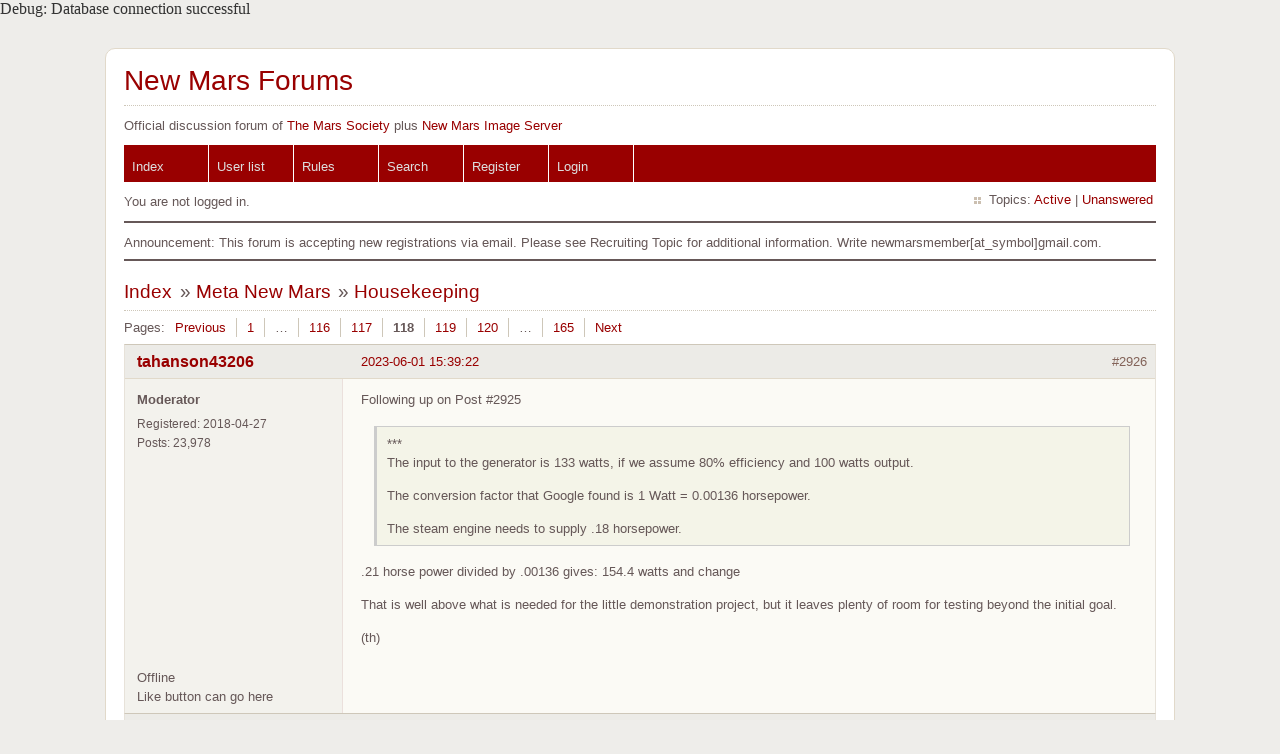

--- FILE ---
content_type: text/html; charset=utf-8
request_url: https://newmars.com/forums/viewtopic.php?pid=210494
body_size: 14237
content:
Debug: Database connection successful<!DOCTYPE html PUBLIC "-//W3C//DTD XHTML 1.0 Strict//EN" "http://www.w3.org/TR/xhtml1/DTD/xhtml1-strict.dtd">
<html xmlns="http://www.w3.org/1999/xhtml" xml:lang="en" lang="en" dir="ltr">
<head>
<meta http-equiv="Content-Type" content="text/html; charset=utf-8" />
<title>Housekeeping (Page 118) / Meta New Mars / New Mars Forums</title>
<link rel="stylesheet" type="text/css" href="style/Fire.css" />
<link rel="canonical" href="viewtopic.php?id=9336&amp;p=118" title="Page 118" />
<link rel="prev" href="viewtopic.php?id=9336&amp;p=117" title="Page 117" />
<link rel="next" href="viewtopic.php?id=9336&amp;p=119" title="Page 119" />
<link rel="alternate" type="application/atom+xml" href="extern.php?action=feed&amp;tid=9336&amp;type=atom" title="Atom topic feed" />
</head>

<body>

<div id="punviewtopic" class="pun">
<div class="top-box"></div>
<div class="punwrap">

<div id="brdheader" class="block">
	<div class="box">
		<div id="brdtitle" class="inbox">
			<h1><a href="index.php">New Mars Forums</a></h1>
			<div id="brddesc">Official discussion forum of <a href="http://www.marssociety.org">The Mars Society</a> plus <a href="http://newmars.com/phpBB3/">New Mars Image Server</a></div>
		</div>
		<div id="brdmenu" class="inbox">
			<ul>
				<li id="navindex" class="isactive"><a href="index.php">Index</a></li>
				<li id="navuserlist"><a href="userlist.php">User list</a></li>
				<li id="navrules"><a href="misc.php?action=rules">Rules</a></li>
				<li id="navsearch"><a href="search.php">Search</a></li>
				<li id="navregister"><a href="register.php">Register</a></li>
				<li id="navlogin"><a href="login.php">Login</a></li>
			</ul>
		</div>
		<div id="brdwelcome" class="inbox">
			<p class="conl">You are not logged in.</p>
			<ul class="conr">
				<li><span>Topics: <a href="search.php?action=show_recent" title="Find topics with recent posts.">Active</a> | <a href="search.php?action=show_unanswered" title="Find topics with no replies.">Unanswered</a></span></li>
			</ul>
			<div class="clearer"></div>
		</div>
	</div>
</div>

<div id="announce" class="block">
	<div class="hd"><h2><span>Announcement</span></h2></div>
	<div class="box">
		<div id="announce-block" class="inbox">
			<div class="usercontent">Announcement: This forum is accepting new registrations via email. Please see Recruiting Topic for additional information.  Write newmarsmember[at_symbol]gmail.com.</div>
		</div>
	</div>
</div>

<div id="brdmain">
<div class="linkst">
	<div class="inbox crumbsplus">
		<ol class="crumbs"><li><a href="index.php">Index</a></li><li><span>»&#160;</span><a href="viewforum.php?id=1">Meta New Mars</a></li><li><span>»&#160;</span><strong><a href="viewtopic.php?id=9336">Housekeeping</a></strong></li></ol>		<div class="pagepost">
			<p class="pagelink conl"><span class="pages-label">Pages: </span><a rel="prev" class="item1" href="viewtopic.php?id=9336&amp;p=117">Previous</a> <a href="viewtopic.php?id=9336">1</a> <span class="spacer">…</span> <a href="viewtopic.php?id=9336&amp;p=116">116</a> <a href="viewtopic.php?id=9336&amp;p=117">117</a> <strong>118</strong> <a href="viewtopic.php?id=9336&amp;p=119">119</a> <a href="viewtopic.php?id=9336&amp;p=120">120</a> <span class="spacer">…</span> <a href="viewtopic.php?id=9336&amp;p=165">165</a> <a rel="next" href="viewtopic.php?id=9336&amp;p=119">Next</a></p>
		</div>
		<div class="clearer"></div>
	</div>
</div>

<div id="p210419" class="blockpost rowodd blockpost1">
	<h2><span><span class="conr">#2926</span> <a href="viewtopic.php?pid=210419#p210419">2023-06-01 15:39:22</a></span></h2>
	<div class="box">
		<div class="inbox">
			<div class="postbody">
				<div class="postleft">
					<dl>
						<dt><strong><a href="profile.php?id=430138">tahanson43206</a></strong></dt>
						<dd class="usertitle"><strong>Moderator</strong></dd>
						<dd><span>Registered: 2018-04-27</span></dd>
						<dd><span>Posts: 23,978</span></dd>
					</dl>
				</div>
				<div class="postright">
					<h3>Re: Housekeeping</h3>
					<div class="postmsg">
						<p>Following up on Post #2925</p><div class="quotebox"><blockquote><div><p>***<br />The input to the generator is 133 watts, if we assume 80% efficiency and 100 watts output.</p><p>The conversion factor that Google found is 1 Watt = 0.00136 horsepower.</p><p>The steam engine needs to supply .18 horsepower.</p></div></blockquote></div><p>.21 horse power divided by .00136 gives: 154.4 watts and change</p><p>That is well above what is needed for the little demonstration project, but it leaves plenty of room for testing beyond the initial goal.</p><p>(th)</p>
					</div>
				</div>
			</div>
		</div>
		<div class="inbox">
			<div class="postfoot clearb">
				<div class="postfootleft"><p><span>Offline</span></p> <p> Like button can go here </p> </div>
			</div>
		</div>
	</div>
</div>

<div id="p210420" class="blockpost roweven">
	<h2><span><span class="conr">#2927</span> <a href="viewtopic.php?pid=210420#p210420">2023-06-01 15:43:34</a></span></h2>
	<div class="box">
		<div class="inbox">
			<div class="postbody">
				<div class="postleft">
					<dl>
						<dt><strong><a href="profile.php?id=430138">tahanson43206</a></strong></dt>
						<dd class="usertitle"><strong>Moderator</strong></dd>
						<dd><span>Registered: 2018-04-27</span></dd>
						<dd><span>Posts: 23,978</span></dd>
					</dl>
				</div>
				<div class="postright">
					<h3>Re: Housekeeping</h3>
					<div class="postmsg">
						<p>For SpaceNut re selection of air motor....</p><div class="quotebox"><blockquote><div><p>Fill in at least two of the three fields (torque, speed, power) to find the missing value<br />Torque (Nm)</p><p>Speed (r/min)</p><p>Power (Kw)</p></div></blockquote></div><p>The web site asks for two of three values .... can you supply those?</p><p>The speed would presumably be the speed needed by the generator.</p><p>I am trying to discover the price for one of these</p><p>(th)</p>
					</div>
				</div>
			</div>
		</div>
		<div class="inbox">
			<div class="postfoot clearb">
				<div class="postfootleft"><p><span>Offline</span></p> <p> Like button can go here </p> </div>
			</div>
		</div>
	</div>
</div>

<div id="p210422" class="blockpost rowodd">
	<h2><span><span class="conr">#2928</span> <a href="viewtopic.php?pid=210422#p210422">2023-06-01 18:53:42</a></span></h2>
	<div class="box">
		<div class="inbox">
			<div class="postbody">
				<div class="postleft">
					<dl>
						<dt><strong><a href="profile.php?id=430138">tahanson43206</a></strong></dt>
						<dd class="usertitle"><strong>Moderator</strong></dd>
						<dd><span>Registered: 2018-04-27</span></dd>
						<dd><span>Posts: 23,978</span></dd>
					</dl>
				</div>
				<div class="postright">
					<h3>Re: Housekeeping</h3>
					<div class="postmsg">
						<p>For SpaceNut ... here&#039;s an &quot;air motor&quot; from Amazon...</p><p>It is a pneumatic drill head that consumes 7 cfm.&#160; It costs so little I&#039;m a bit taken aback.</p><p><a href="https://www.amazon.com/Rockwood-Inline-Drill-Non-Reversible-Pneumatic/dp/B07PWGTBVG/ref=sr_1_14?content-id=amzn1.sym.1b55e175-aab2-4228-be7e-b2330901df8b%3Aamzn1.sym.1b55e175-aab2-4228-be7e-b2330901df8b&amp;keywords=pneumatic+motor&amp;pd_rd_r=3135fa06-c762-480b-8ef1-9991bdd83f9e&amp;pd_rd_w=pPM3g&amp;pd_rd_wg=5S0cU&amp;pf_rd_p=1b55e175-aab2-4228-be7e-b2330901df8b&amp;pf_rd_r=AJZZ4X0XTV00YF97PW3P&amp;qid=1685666790&amp;sr=8-14" rel="nofollow">https://www.amazon.com/Rockwood-Inline- … 90&amp;sr=8-14</a></p><div class="quotebox"><blockquote><div><p>Brand&#160; &#160; Rockwood<br />Power Source&#160; &#160; Wind Powered<br />Voltage&#160; &#160; 110 Volts<br />Color&#160; &#160; Silver<br />Special Feature&#160; &#160; Variable Speed<br />About this item<br />The Rockwood 3/8 in. Inline Drill Is A Heavy-Duty Industrial Level Tool With Hardened Planetary Reduction Gears Ruggedly Designed For Many Years Of Reliable Service.<br />Slim And Compact Inline Design With Variable Speed Control<br />High-Torque 5-Vane Ball Bearing Air Motor<br />2,500 Rpm Free Speed ; Air Consumption: 7 Cfm [198 L/Min] ; Inlet Thread Size: 1/4 in. Fnpt ; Length: 8 in. ; Width: 1.5 in. ; Weight: 2 Lbs<br />Weight: 2 Lbs.<br />› See more product details</p></div></blockquote></div><p>The reference to 110 volts is out of place, for a pneumatic tool.</p><p>(th)</p>
					</div>
				</div>
			</div>
		</div>
		<div class="inbox">
			<div class="postfoot clearb">
				<div class="postfootleft"><p><span>Offline</span></p> <p> Like button can go here </p> </div>
			</div>
		</div>
	</div>
</div>

<div id="p210423" class="blockpost roweven">
	<h2><span><span class="conr">#2929</span> <a href="viewtopic.php?pid=210423#p210423">2023-06-01 18:57:11</a></span></h2>
	<div class="box">
		<div class="inbox">
			<div class="postbody">
				<div class="postleft">
					<dl>
						<dt><strong><a href="profile.php?id=430138">tahanson43206</a></strong></dt>
						<dd class="usertitle"><strong>Moderator</strong></dd>
						<dd><span>Registered: 2018-04-27</span></dd>
						<dd><span>Posts: 23,978</span></dd>
					</dl>
				</div>
				<div class="postright">
					<h3>Re: Housekeeping</h3>
					<div class="postmsg">
						<p>I wondered about efficiency of pneumatic devices, and Google found this:</p><div class="quotebox"><blockquote><div><p>Pneumatic motors are also used stationary in a wide range of industrial applications. Though overall energy efficiency of pneumatics tools is low and they require access to a compressed-air source, there are several advantages over electric tools.</p></div></blockquote></div><p>(th)</p>
					</div>
				</div>
			</div>
		</div>
		<div class="inbox">
			<div class="postfoot clearb">
				<div class="postfootleft"><p><span>Offline</span></p> <p> Like button can go here </p> </div>
			</div>
		</div>
	</div>
</div>

<div id="p210439" class="blockpost rowodd">
	<h2><span><span class="conr">#2930</span> <a href="viewtopic.php?pid=210439#p210439">2023-06-03 05:53:01</a></span></h2>
	<div class="box">
		<div class="inbox">
			<div class="postbody">
				<div class="postleft">
					<dl>
						<dt><strong><a href="profile.php?id=430138">tahanson43206</a></strong></dt>
						<dd class="usertitle"><strong>Moderator</strong></dd>
						<dd><span>Registered: 2018-04-27</span></dd>
						<dd><span>Posts: 23,978</span></dd>
					</dl>
				</div>
				<div class="postright">
					<h3>Re: Housekeeping</h3>
					<div class="postmsg">
						<p>This is for SpaceNut ...</p><p>The weekend is here, and I hope it finds you in good spirits and with a bit of extra energy to invest in the forum.</p><p>I&#039;d like to see if we can put Steve Stewart&#039;s interesting new topic back into motion. Your first attempt to help appears to have been a bit much for Steve, and we ended up with a bunch of potholes in the fabric of the archive.&#160; Please consider asking Steve how you could help.&#160; </p><p>It would be ** great ** if you could help me spec out an air motor for the Thermal Energy Battery experiment I&#039;d like to run in parallel with the much more ambitious project of kbd512.&#160; As things stand, we know the horsepower to be delivered to a generator, but the vendor seems to want torque, and I have no idea how to determine what torque is needed to drive the generator.</p><p>(th)</p>
					</div>
				</div>
			</div>
		</div>
		<div class="inbox">
			<div class="postfoot clearb">
				<div class="postfootleft"><p><span>Offline</span></p> <p> Like button can go here </p> </div>
			</div>
		</div>
	</div>
</div>

<div id="p210446" class="blockpost roweven">
	<h2><span><span class="conr">#2931</span> <a href="viewtopic.php?pid=210446#p210446">2023-06-03 09:19:10</a></span></h2>
	<div class="box">
		<div class="inbox">
			<div class="postbody">
				<div class="postleft">
					<dl>
						<dt><strong><a href="profile.php?id=430138">tahanson43206</a></strong></dt>
						<dd class="usertitle"><strong>Moderator</strong></dd>
						<dd><span>Registered: 2018-04-27</span></dd>
						<dd><span>Posts: 23,978</span></dd>
					</dl>
				</div>
				<div class="postright">
					<h3>Re: Housekeeping</h3>
					<div class="postmsg">
						<p>This is for Void regarding system issues ...</p><p>Best wishes for success in resolving whatever unusual circumstances you are seeing in the operation of your system.</p><p>Since you are an experienced computer user the best we (forum members) can do is to follow along as you work to find and correct whatever the problem might be.</p><p>(th)</p>
					</div>
				</div>
			</div>
		</div>
		<div class="inbox">
			<div class="postfoot clearb">
				<div class="postfootleft"><p><span>Offline</span></p> <p> Like button can go here </p> </div>
			</div>
		</div>
	</div>
</div>

<div id="p210453" class="blockpost rowodd">
	<h2><span><span class="conr">#2932</span> <a href="viewtopic.php?pid=210453#p210453">2023-06-03 15:04:59</a></span></h2>
	<div class="box">
		<div class="inbox">
			<div class="postbody">
				<div class="postleft">
					<dl>
						<dt><strong><a href="profile.php?id=916">SpaceNut</a></strong></dt>
						<dd class="usertitle"><strong>Administrator</strong></dd>
						<dd><span>From: New Hampshire</span></dd>
						<dd><span>Registered: 2004-07-22</span></dd>
						<dd><span>Posts: 30,284</span></dd>
					</dl>
				</div>
				<div class="postright">
					<h3>Re: Housekeeping</h3>
					<div class="postmsg">
						<p>Steve Stewart&#039;s topic is <a href="http://newmars.com/forums/viewtopic.php?id=10501" rel="nofollow">here</a></p><p>The first item fails as there is no starter tank of water, natural gas source or power for the system to work as it gets clogged on fuel cycle use of natural gas due to carbon content for the fuel cell. Since the reformer needs steam to remove the carbon and that requires power also to make happen.</p><p>3 strike you are done with what is being portraid as perpetual energy storage system that has no losses, no storage, toxic plant atmospher ect....<br />What is there is in need of modifying as we do know the rate of natural gas required at 8 cu ft o</p><div class="quotebox"><blockquote><div><p>Converting between cubic feet of gas and liquid gallons, keeping temperature constant helps decode typical gas meter readings given in cubic feet. 1 gallon of LP gas C 3 H 8 = 4.20 lbs (at 60 degF) and contains 8.66 cu. ft. per pound 4.20 pounds x 8.66 cu. ft./pound = 36 cubic feet of gas (at 60°F) per gallon of LPG</p></div></blockquote></div><p>The typical 25lb tank holds 20 lbs of fuel for use.</p>
					</div>
				</div>
			</div>
		</div>
		<div class="inbox">
			<div class="postfoot clearb">
				<div class="postfootleft"><p><span>Offline</span></p> <p> Like button can go here </p> </div>
			</div>
		</div>
	</div>
</div>

<div id="p210455" class="blockpost roweven">
	<h2><span><span class="conr">#2933</span> <a href="viewtopic.php?pid=210455#p210455">2023-06-03 19:31:23</a></span></h2>
	<div class="box">
		<div class="inbox">
			<div class="postbody">
				<div class="postleft">
					<dl>
						<dt><strong><a href="profile.php?id=430138">tahanson43206</a></strong></dt>
						<dd class="usertitle"><strong>Moderator</strong></dd>
						<dd><span>Registered: 2018-04-27</span></dd>
						<dd><span>Posts: 23,978</span></dd>
					</dl>
				</div>
				<div class="postright">
					<h3>Re: Housekeeping</h3>
					<div class="postmsg">
						<p>For SpaceNut ... thank you for taking me up on the offer to discuss Steve&#039;s topic here.&#160; It will take anyone some time to digest the topic.&#160; It is definitely not something to be scanned and then opined about.</p><p>Steve suggests taking the topic sentence by sentence.&#160; I&#039;m game for that.</p><p>If there is some detail Steve is missing, that would be the way to find it.</p><p>(th)</p>
					</div>
				</div>
			</div>
		</div>
		<div class="inbox">
			<div class="postfoot clearb">
				<div class="postfootleft"><p><span>Offline</span></p> <p> Like button can go here </p> </div>
			</div>
		</div>
	</div>
</div>

<div id="p210456" class="blockpost rowodd">
	<h2><span><span class="conr">#2934</span> <a href="viewtopic.php?pid=210456#p210456">2023-06-03 19:58:46</a></span></h2>
	<div class="box">
		<div class="inbox">
			<div class="postbody">
				<div class="postleft">
					<dl>
						<dt><strong><a href="profile.php?id=916">SpaceNut</a></strong></dt>
						<dd class="usertitle"><strong>Administrator</strong></dd>
						<dd><span>From: New Hampshire</span></dd>
						<dd><span>Registered: 2004-07-22</span></dd>
						<dd><span>Posts: 30,284</span></dd>
					</dl>
				</div>
				<div class="postright">
					<h3>Re: Housekeeping</h3>
					<div class="postmsg">
						<p>post 2 of topic kilowatt reactor from the demonstrator to get 10Kw outs and 30K are radiated by the system to space. So, to get 30Kw electrical output the reactor will be sending 90kw of waste heat to space that at this point cannot be retrieved.</p><p>Adding in other sources such as solar that have no storage battery and no grid tie&#039;ng system does not add to peak capability as you must also sync the ac signals to the grid tie system for the dc source that stored the energy to be able to give peak draw capability. <br />Stating saving an amount without any limitations that the storage device will have, is more hand waving.</p><p>Storing AC is done by converting it and even that possibility is not stated in any form or type of store that is possible.</p><p>You cannot store watts of energy directly as they are a measurement of energy voltage and currents.</p>
					</div>
				</div>
			</div>
		</div>
		<div class="inbox">
			<div class="postfoot clearb">
				<div class="postfootleft"><p><span>Offline</span></p> <p> Like button can go here </p> </div>
			</div>
		</div>
	</div>
</div>

<div id="p210458" class="blockpost roweven">
	<h2><span><span class="conr">#2935</span> <a href="viewtopic.php?pid=210458#p210458">2023-06-03 20:28:36</a></span></h2>
	<div class="box">
		<div class="inbox">
			<div class="postbody">
				<div class="postleft">
					<dl>
						<dt><strong><a href="profile.php?id=430138">tahanson43206</a></strong></dt>
						<dd class="usertitle"><strong>Moderator</strong></dd>
						<dd><span>Registered: 2018-04-27</span></dd>
						<dd><span>Posts: 23,978</span></dd>
					</dl>
				</div>
				<div class="postright">
					<h3>Re: Housekeeping</h3>
					<div class="postmsg">
						<p>For SpaceNut re #2934</p><p>Thanks for continuing to think about Steve&#039;s topic!</p><p>***<br />Reminder !!! While we still have a bit of weekend ahead ... I&#039;d appreciate your help selecting an air motor to deliver rotation to the generator.&#160; I&#039;ve tried to show what the vendor is offering ... a .21 horsepower motor looks good. However, they want to know torque.&#160; Can you deduce what the torque would be for the generator we&#039;ve been discussing?&#160; It will deliver 9 Amps at 12 VDC into incandescent lights as a load.</p><p>What torque will deliver that performance from the generator?</p><p>They might have been asking for rpm as an alternative.</p><p>You can find the web site by looking back a post or two in Housekeeping.</p><p>(th)</p>
					</div>
				</div>
			</div>
		</div>
		<div class="inbox">
			<div class="postfoot clearb">
				<div class="postfootleft"><p><span>Offline</span></p> <p> Like button can go here </p> </div>
			</div>
		</div>
	</div>
</div>

<div id="p210468" class="blockpost rowodd">
	<h2><span><span class="conr">#2936</span> <a href="viewtopic.php?pid=210468#p210468">2023-06-04 10:30:21</a></span></h2>
	<div class="box">
		<div class="inbox">
			<div class="postbody">
				<div class="postleft">
					<dl>
						<dt><strong><a href="profile.php?id=916">SpaceNut</a></strong></dt>
						<dd class="usertitle"><strong>Administrator</strong></dd>
						<dd><span>From: New Hampshire</span></dd>
						<dd><span>Registered: 2004-07-22</span></dd>
						<dd><span>Posts: 30,284</span></dd>
					</dl>
				</div>
				<div class="postright">
					<h3>Re: Housekeeping</h3>
					<div class="postmsg">
						<p>Shortly after this time Yesterday 20:58:46 I was not able to edit or make new posts here in this or any topic on NewMars as I was getting the apachee error.</p><p>I took a look at the generator but what they are showing is from <a href="https://www.rareelectrical.com/" rel="nofollow">https://www.rareelectrical.com/</a> does not appear to be a dc generator but rather a motor. </p><p><a href="https://www.rareelectrical.com/i-26941144-new-25-amp-12v-generator-compatible-with-club-car-golf-carts-ds-series-1984-2006-by-part-numbers.html" rel="nofollow">found the one which was on Amazon</a></p><p>it is lacking the power curve information from the websites spec pages.</p><p>Yes, some motors can be used in reverse, but they are not at the same voltage output as a generator and take more input rpm to make it function.</p><p>Torque is going to increase from its initial amount of drag on the shaft as the load increases on the generator and since these are usually run with a gas-powered motor pulley belt to most it will not matter how much that is.</p><p><a href="https://electronics.stackexchange.com/questions/109378/generator-speed-and-power-output-frequency" rel="nofollow">https://electronics.stackexchange.com/q … -frequency</a></p><p><a href="https://www.bigrentz.com/blog/generator-amperage-chart" rel="nofollow">https://www.bigrentz.com/blog/generator-amperage-chart</a></p>
					</div>
				</div>
			</div>
		</div>
		<div class="inbox">
			<div class="postfoot clearb">
				<div class="postfootleft"><p><span>Offline</span></p> <p> Like button can go here </p> </div>
			</div>
		</div>
	</div>
</div>

<div id="p210470" class="blockpost roweven">
	<h2><span><span class="conr">#2937</span> <a href="viewtopic.php?pid=210470#p210470">2023-06-04 10:53:02</a></span></h2>
	<div class="box">
		<div class="inbox">
			<div class="postbody">
				<div class="postleft">
					<dl>
						<dt><strong><a href="profile.php?id=430138">tahanson43206</a></strong></dt>
						<dd class="usertitle"><strong>Moderator</strong></dd>
						<dd><span>Registered: 2018-04-27</span></dd>
						<dd><span>Posts: 23,978</span></dd>
					</dl>
				</div>
				<div class="postright">
					<h3>Re: Housekeeping</h3>
					<div class="postmsg">
						<p>For SpaceNut re #2936</p><p>The Apache error is going to plague us until we find out how to fix it.&#160; I found a number of citations about the problem and posted the list in a topic a while back. I was hoping someone would study the list and solve the problem, but it appears the problem remains.</p><p>Regarding the web site your found ... that ** is ** definitely interesting.</p><p>It appears the site has no generators at all, as makes sense, since the generators I found is for golf carts, and the site you found is for automobiles, which haven&#039;t used generators since the 1960&#039;s (or so I&#039;m told).</p><p>Unfortunately the post where I showed you a golf cart site is past the 25 post page marker, so I&#039;d have to to back to a previous page to find it.</p><p>OH ho!&#160; I put this into Google: starter generator for golf cart</p><p>The result came back with many citations of &quot;starter generator&quot; devices for golf carts ... these (apparently) are used to start an Internal Combustion engine. and then generate 12 VDC. What I found amusing is that company you found was listed multiple times.</p><p>Pricing all seems to be in the $120-$130 range</p><p>I hope you can find a few minutes to go back to the post where I showed a web site that offers air motors.</p><p>They want to know two of three pieces of data in order to provide a price on an air motor.</p><p>Amazon found an air motor in the form of a pneumatic drill for $32 or so.&#160; The concern I have is the low efficiency of this device.</p><p>A ** real ** air motor should be more efficient, if machining tolerances are high.</p><p>I like the idea of an air motor compared to a steam engine, because the difficulty of working with hot steam is avoided.</p><p>The output of a Thermal Energy Storage batter that uses liquid air as the cold store, and hot material as the hot store, would deliver room temperature air as the output.&#160; That air would be fed into and air motor, which would drive a generator, which would light the incandescent bulbs.</p><p>By designing and building a system able to light 108 watts worth of bulbs for an hour, we would have demonstrated the practical value of kbd512&#039;s concept.</p><p>(th)</p>
					</div>
				</div>
			</div>
		</div>
		<div class="inbox">
			<div class="postfoot clearb">
				<div class="postfootleft"><p><span>Offline</span></p> <p> Like button can go here </p> </div>
			</div>
		</div>
	</div>
</div>

<div id="p210471" class="blockpost rowodd">
	<h2><span><span class="conr">#2938</span> <a href="viewtopic.php?pid=210471#p210471">2023-06-04 11:07:19</a></span></h2>
	<div class="box">
		<div class="inbox">
			<div class="postbody">
				<div class="postleft">
					<dl>
						<dt><strong><a href="profile.php?id=916">SpaceNut</a></strong></dt>
						<dd class="usertitle"><strong>Administrator</strong></dd>
						<dd><span>From: New Hampshire</span></dd>
						<dd><span>Registered: 2004-07-22</span></dd>
						<dd><span>Posts: 30,284</span></dd>
					</dl>
				</div>
				<div class="postright">
					<h3>Re: Housekeeping</h3>
					<div class="postmsg">
						<p>Air is a very common shop tool, and we supply it usually 45 to 90 psi for use connected to a large reservoir of it as that is where the cfm must come from as it an open loop use as what we are trying to do is closed loop, Making use of heat and cooling in the loop to make state changes in pressure.</p><p>Your application just means less heat and cooling are required for the cfm volume and pressure to make the tool function.</p>
					</div>
				</div>
			</div>
		</div>
		<div class="inbox">
			<div class="postfoot clearb">
				<div class="postfootleft"><p><span>Offline</span></p> <p> Like button can go here </p> </div>
			</div>
		</div>
	</div>
</div>

<div id="p210472" class="blockpost roweven">
	<h2><span><span class="conr">#2939</span> <a href="viewtopic.php?pid=210472#p210472">2023-06-04 11:15:11</a></span></h2>
	<div class="box">
		<div class="inbox">
			<div class="postbody">
				<div class="postleft">
					<dl>
						<dt><strong><a href="profile.php?id=430138">tahanson43206</a></strong></dt>
						<dd class="usertitle"><strong>Moderator</strong></dd>
						<dd><span>Registered: 2018-04-27</span></dd>
						<dd><span>Posts: 23,978</span></dd>
					</dl>
				</div>
				<div class="postright">
					<h3>Re: Housekeeping</h3>
					<div class="postmsg">
						<p>SpaceNut .... you&#039;ve been busy with work, family and other activities.</p><p>Starting at this post, I&#039;ve been doing some investigating of kbd512&#039;s idea.<br /><a href="http://newmars.com/forums/viewtopic.php?pid=210366#p210366" rel="nofollow">http://newmars.com/forums/viewtopic.php … 66#p210366</a></p><p>Rather than repeating all that work, please review the posts. You will see the set up for the question I am asking for help on.</p><p>The vendor wants two of three variables to give a price.</p><p><a href="http://newmars.com/forums/viewtopic.php?pid=210366#p210366" rel="nofollow">http://newmars.com/forums/viewtopic.php … 66#p210366</a></p><p>(th)</p>
					</div>
				</div>
			</div>
		</div>
		<div class="inbox">
			<div class="postfoot clearb">
				<div class="postfootleft"><p><span>Offline</span></p> <p> Like button can go here </p> </div>
			</div>
		</div>
	</div>
</div>

<div id="p210473" class="blockpost rowodd">
	<h2><span><span class="conr">#2940</span> <a href="viewtopic.php?pid=210473#p210473">2023-06-04 11:21:23</a></span></h2>
	<div class="box">
		<div class="inbox">
			<div class="postbody">
				<div class="postleft">
					<dl>
						<dt><strong><a href="profile.php?id=430138">tahanson43206</a></strong></dt>
						<dd class="usertitle"><strong>Moderator</strong></dd>
						<dd><span>Registered: 2018-04-27</span></dd>
						<dd><span>Posts: 23,978</span></dd>
					</dl>
				</div>
				<div class="postright">
					<h3>Re: Housekeeping</h3>
					<div class="postmsg">
						<p>For SpaceNut .... I went back and found the site where specifications are requested:</p><p><a href="https://tools.cp.com/en/products/air-motors" rel="nofollow">https://tools.cp.com/en/products/air-motors</a></p><p>The selector menu wants tWO of three of: Torque, Speed (rpm), power</p><p>The power output we want from the air motor is .21 horsepower (133 watts)</p><p>RPM should be whatever is needed for the 12 VDC generator to provide 9 Amps at 12 VDC.</p><p>Can you determine what the RPM needed might be?<br />(th)</p>
					</div>
				</div>
			</div>
		</div>
		<div class="inbox">
			<div class="postfoot clearb">
				<div class="postfootleft"><p><span>Offline</span></p> <p> Like button can go here </p> </div>
			</div>
		</div>
	</div>
</div>

<div id="p210474" class="blockpost roweven">
	<h2><span><span class="conr">#2941</span> <a href="viewtopic.php?pid=210474#p210474">2023-06-04 11:32:29</a></span></h2>
	<div class="box">
		<div class="inbox">
			<div class="postbody">
				<div class="postleft">
					<dl>
						<dt><strong><a href="profile.php?id=916">SpaceNut</a></strong></dt>
						<dd class="usertitle"><strong>Administrator</strong></dd>
						<dd><span>From: New Hampshire</span></dd>
						<dd><span>Registered: 2004-07-22</span></dd>
						<dd><span>Posts: 30,284</span></dd>
					</dl>
				</div>
				<div class="postright">
					<h3>Re: Housekeeping</h3>
					<div class="postmsg">
						<p>I just went and searched for other topics to make use of and here is that list.</p><p><a href="http://newmars.com/forums/viewtopic.php?id=8815" rel="nofollow">Dry ice pneumatic tool</a></p><p><a href="http://newmars.com/forums/viewtopic.php?id=10446" rel="nofollow">Compressed Air by Terraformer</a></p><p><a href="http://newmars.com/forums/viewtopic.php?id=3479" rel="nofollow">Running on Compressed Air?</a></p><p><a href="http://newmars.com/forums/viewtopic.php?id=3763" rel="nofollow">C02 as a working fluid.</a></p><p><a href="http://newmars.com/forums/viewtopic.php?id=282" rel="nofollow">Supercritical CO2 - Useful technology?</a></p><p><a href="http://newmars.com/forums/viewtopic.php?id=8251" rel="nofollow">CO2 Sublimation Heat Engine</a></p><p><a href="http://newmars.com/forums/viewtopic.php?id=6014" rel="nofollow">Compressed gas energy storage.</a></p><p>So things we still need to have to create answered as they change everything</p><p>1 open or closed loop?<br />2 duration of use?<br />3 mobile self powered or just movable or fixed never moving?<br />4 heat source and sizing of capacity?<br />5 cooling whether active or passive with air or water or exchanger combinations</p>
					</div>
				</div>
			</div>
		</div>
		<div class="inbox">
			<div class="postfoot clearb">
				<div class="postfootleft"><p><span>Offline</span></p> <p> Like button can go here </p> </div>
			</div>
		</div>
	</div>
</div>

<div id="p210479" class="blockpost rowodd">
	<h2><span><span class="conr">#2942</span> <a href="viewtopic.php?pid=210479#p210479">2023-06-04 15:53:07</a></span></h2>
	<div class="box">
		<div class="inbox">
			<div class="postbody">
				<div class="postleft">
					<dl>
						<dt><strong><a href="profile.php?id=3295">GW Johnson</a></strong></dt>
						<dd class="usertitle"><strong>Member</strong></dd>
						<dd><span>From: McGregor,  Texas USA</span></dd>
						<dd><span>Registered: 2011-12-04</span></dd>
						<dd><span>Posts: 6,126</span></dd>
						<dd class="usercontacts"><span class="website"><a href="http://exrocketman.blogspot.com" rel="nofollow">Website</a></span></dd>
					</dl>
				</div>
				<div class="postright">
					<h3>Re: Housekeeping</h3>
					<div class="postmsg">
						<p>Spacenut:&#160; logout button does not work.&#160; Had to leave and just let it time out.&#160; --&#160; GW&#160; 6-4-2023</p>
					</div>
					<div class="postsignature postmsg"><hr /><p>GW Johnson<br />McGregor,&#160; Texas</p><p>&quot;There is nothing as expensive as a dead crew,&#160; especially one dead from a bad management decision&quot;</p></div>
				</div>
			</div>
		</div>
		<div class="inbox">
			<div class="postfoot clearb">
				<div class="postfootleft"><p><span>Offline</span></p> <p> Like button can go here </p> </div>
			</div>
		</div>
	</div>
</div>

<div id="p210480" class="blockpost roweven">
	<h2><span><span class="conr">#2943</span> <a href="viewtopic.php?pid=210480#p210480">2023-06-04 15:54:18</a></span></h2>
	<div class="box">
		<div class="inbox">
			<div class="postbody">
				<div class="postleft">
					<dl>
						<dt><strong><a href="profile.php?id=430138">tahanson43206</a></strong></dt>
						<dd class="usertitle"><strong>Moderator</strong></dd>
						<dd><span>Registered: 2018-04-27</span></dd>
						<dd><span>Posts: 23,978</span></dd>
					</dl>
				</div>
				<div class="postright">
					<h3>Re: Housekeeping</h3>
					<div class="postmsg">
						<p>Hi SpaceNut re #2941</p><p>It&#039;s ** good ** to see all that assembled knowledge brought to bear on this problem!</p><p>Please see if there is any chance you can determine what the vendor is asking.&#160; We have a plan for a 12 VDC generator to drive some incandescent bulbs. The amperage is chosen as 9 and the voltage is given as 12. From this we know that 108 watts are to be delivered by the generator.&#160; A wide variety of suitable generators are available, as we have seen from both the web sites I found and the ones you found.&#160; </p><p>Given one of those generators and the defined load, the air motor vendor is asking how many RPM we need to deliver the stated current into the load.</p><p>We do know that the horsepower is on the order of .21.&#160; We are assuming 80% efficiency of the generator, so we are assuming the air motor must deliver 135 watts.&#160; The air motor vendor is asking for either torque or RPM.&#160; Of the two I am hoping you can estimate the required RPM.</p><p>Another way we could go is by observation (measurement).&#160; I&#039;m hoping that there is enough theory available to be able to estimate the RPM needed to cause the generator to deliver the desired output.</p><p>In previous posts you have given a range of possible values for the RPM.&#160; I&#039;d like a precise number to enter into the air motor vendor web site.</p><p>Do you have a friend with an old golf cart generator you could borrow for a day or so?&#160; It should be possible to set up the experiment without spending any money. It would take a bit of time.</p><p>(th)</p>
					</div>
				</div>
			</div>
		</div>
		<div class="inbox">
			<div class="postfoot clearb">
				<div class="postfootleft"><p><span>Offline</span></p> <p> Like button can go here </p> </div>
			</div>
		</div>
	</div>
</div>

<div id="p210481" class="blockpost rowodd">
	<h2><span><span class="conr">#2944</span> <a href="viewtopic.php?pid=210481#p210481">2023-06-04 16:20:30</a></span></h2>
	<div class="box">
		<div class="inbox">
			<div class="postbody">
				<div class="postleft">
					<dl>
						<dt><strong><a href="profile.php?id=916">SpaceNut</a></strong></dt>
						<dd class="usertitle"><strong>Administrator</strong></dd>
						<dd><span>From: New Hampshire</span></dd>
						<dd><span>Registered: 2004-07-22</span></dd>
						<dd><span>Posts: 30,284</span></dd>
					</dl>
				</div>
				<div class="postright">
					<h3>Re: Housekeeping</h3>
					<div class="postmsg">
						<p>Already given above</p><div class="quotebox"><cite>SpaceNut wrote:</cite><blockquote><div><p>12v x 1.5 A = 18 watts for each hour that you will want it to light for each bulb. so, 6 bulbs x 18 w = 108watts is correct for the circuit.</p><p>The particular alternator will produce at 600 rpm about 6 amps at best, but the voltage will drupe to less than 12 v value.<br />At 1500 rpm the alternator will be near 12 amp and at 2000 rpm above 20 amps while continuing to 2500 rpm to 3000 rpm for full power before getting too hot at full amperes of 25A. Also, a typical alternator is charging a battery so its normally going to be able to put out approximately 14v under lighter loads than it is spinning for.</p></div></blockquote></div><p>If max load is the 9Amp then that is the 75% point of power meaning, we want to over produce by 25% to take care of voltage sag which should be near 1500 RPM of the 3 to 4 inch pulley.</p><p>If you interface that with a ration of a large pully to the small one with a belt, then the rpm of the large will drop by that ratio.</p><br /><p>Where are the horse power and air motor wattage coming from as we do not care about either to turn the shaft of the pulley at rpm.<br />Those come into play for torque which is related to source air pressure for the tool to make use of.</p><p>Seems the calculator does not see values less than 1 kw thou the catalog equation shows the information.<br />you can actually pick a product from the catalog based on RPM and available pressure.</p><p><a href="https://tools.cp.com/content/dam/brands/cp/tools/web/shared/literature/catalogs/air-motors/Air_Motors_ENG_202206.pdf" rel="nofollow">https://tools.cp.com/content/dam/brands … 202206.pdf</a></p>
					</div>
				</div>
			</div>
		</div>
		<div class="inbox">
			<div class="postfoot clearb">
				<div class="postfootleft"><p><span>Offline</span></p> <p> Like button can go here </p> </div>
			</div>
		</div>
	</div>
</div>

<div id="p210482" class="blockpost roweven">
	<h2><span><span class="conr">#2945</span> <a href="viewtopic.php?pid=210482#p210482">2023-06-04 16:23:38</a></span></h2>
	<div class="box">
		<div class="inbox">
			<div class="postbody">
				<div class="postleft">
					<dl>
						<dt><strong><a href="profile.php?id=916">SpaceNut</a></strong></dt>
						<dd class="usertitle"><strong>Administrator</strong></dd>
						<dd><span>From: New Hampshire</span></dd>
						<dd><span>Registered: 2004-07-22</span></dd>
						<dd><span>Posts: 30,284</span></dd>
					</dl>
				</div>
				<div class="postright">
					<h3>Re: Housekeeping</h3>
					<div class="postmsg">
						<p>Gw seem to be having a network lag for the function of log out as I had no problem doing so but have seen this on my computer for other websites and like selection buttons. I usually find duplicate programs running in the tasks manager and things that windows has turned on.<br />Killing those takes care of the issue.</p>
					</div>
				</div>
			</div>
		</div>
		<div class="inbox">
			<div class="postfoot clearb">
				<div class="postfootleft"><p><span>Offline</span></p> <p> Like button can go here </p> </div>
			</div>
		</div>
	</div>
</div>

<div id="p210484" class="blockpost rowodd">
	<h2><span><span class="conr">#2946</span> <a href="viewtopic.php?pid=210484#p210484">2023-06-04 16:56:19</a></span></h2>
	<div class="box">
		<div class="inbox">
			<div class="postbody">
				<div class="postleft">
					<dl>
						<dt><strong><a href="profile.php?id=430138">tahanson43206</a></strong></dt>
						<dd class="usertitle"><strong>Moderator</strong></dd>
						<dd><span>Registered: 2018-04-27</span></dd>
						<dd><span>Posts: 23,978</span></dd>
					</dl>
				</div>
				<div class="postright">
					<h3>Re: Housekeeping</h3>
					<div class="postmsg">
						<p>For SpaceNut ... re air motor ...</p><p>Thanks for the RPM estimate of 1500 ...</p><p>That was enough to get me past the first state of the air motor selection process. At that point, I learned that Chicago Pneumatic has a gigantic global distribution network.&#160; </p><p>Here is the product code that popped out:</p><div class="quotebox"><blockquote><div><p>Documentation<br />Product name</p><p>M84-2400-K-ATEX</p><p>Product number</p><p>2051479154</p></div></blockquote></div><p>I found a company that carries 133 of Chicago Pneumatic air motors:</p><p><a href="https://airtoolpro.com/chicago-pneumatic-air-motor-selection-tool/" rel="nofollow">https://airtoolpro.com/chicago-pneumati … tion-tool/</a></p><p>Out of those 133 there should be one that fits the requirement.</p><p>Please keep in mind that Amazon offers a pneumatic drill for $32 and change.</p><p>An air motor needs to exceed the performance of the drill by a good margin.</p><p>OK ... I filled out the contact form and will report if and when a reply arrives.</p><p>This outfit would be wanting to sell thousands of these, I&#039;m guessing. </p><p>As you pointed out, the selector form does not accept horsepower less than 1, so the motor would be way over sized for the initial test goal of 108 watts. However, both the motor and the 12 VDC generator could produce a lot more output if the goal post is raised.</p><p>Once the generator and the air motor are agreed upon (decided) then we can approach Calliban and kbd512 for their deliverable of compressed gas.</p><p>(th)</p>
					</div>
				</div>
			</div>
		</div>
		<div class="inbox">
			<div class="postfoot clearb">
				<div class="postfootleft"><p><span>Offline</span></p> <p> Like button can go here </p> </div>
			</div>
		</div>
	</div>
</div>

<div id="p210485" class="blockpost roweven">
	<h2><span><span class="conr">#2947</span> <a href="viewtopic.php?pid=210485#p210485">2023-06-04 17:45:17</a></span></h2>
	<div class="box">
		<div class="inbox">
			<div class="postbody">
				<div class="postleft">
					<dl>
						<dt><strong><a href="profile.php?id=916">SpaceNut</a></strong></dt>
						<dd class="usertitle"><strong>Administrator</strong></dd>
						<dd><span>From: New Hampshire</span></dd>
						<dd><span>Registered: 2004-07-22</span></dd>
						<dd><span>Posts: 30,284</span></dd>
					</dl>
				</div>
				<div class="postright">
					<h3>Re: Housekeeping</h3>
					<div class="postmsg">
						<p>Just check on the M84-2400-K-ATEX and on this website <a href="https://airtoolpro.com/air-motors/multi-vane-air-motors/desoutter-m84-2400-k-atex-air-motor-1-13-hp-2400-rpm-keyed-shaft-non-reversible/" rel="nofollow">https://airtoolpro.com/air-motors/multi … eversible/</a>&#160; &#160;it&#039;s not cheap at $2,107.86...</p><div class="quotebox"><blockquote><div><p>The range offers non-reversible versions delivering a maximum power of 840 W (1.13 hp), with torque ranging from 0.74 to 299 Nm (0.55 to 221 ft.lbs) and speed from 45 to 20,000 rpm.</p></div></blockquote></div><p>We can make use of other pneumatic tools that are less costly and modify howe to connect them for testing of design to create power on a less costly scale.</p><p><a href="https://www.amazon.com/JET-JAT-401-Pneumatic-Die-Grinder/dp/B010VAC95W/ref=sr_1_13_sspa?adgrpid=1331509148828529&amp;hvadid=83219560580528&amp;hvbmt=bp&amp;hvdev=c&amp;hvlocphy=103253&amp;hvnetw=o&amp;hvqmt=p&amp;hvtargid=kwd-83219677313761%3Aloc-190&amp;hydadcr=8435_13498623&amp;keywords=air+pneumatic+tools&amp;qid=1685922121&amp;refinements=p_n_power_source_browse-bin%3A9060580011%2Cp_36%3A1253530011&amp;rnid=1243644011&amp;s=power-hand-tools&amp;sr=1-13-spons&amp;psc=1&amp;spLa=[base64]" rel="nofollow">JET JAT-401, 1/4-Inch Pneumatic Die Grinder, 1/2HP (505401), Grey,black</a></p><p>We can even use something like this as we can set rpm and other such functions from the built in control.</p><p><strong>Keep in mind that a pneumatic tool is not a turbine as they vent the air after use and a turbine will recirculate it.</strong></p><p>This only proves that we can turn the shafts if we have pressure in the loop that we can make power.</p>
					</div>
				</div>
			</div>
		</div>
		<div class="inbox">
			<div class="postfoot clearb">
				<div class="postfootleft"><p><span>Offline</span></p> <p> Like button can go here </p> </div>
			</div>
		</div>
	</div>
</div>

<div id="p210488" class="blockpost rowodd">
	<h2><span><span class="conr">#2948</span> <a href="viewtopic.php?pid=210488#p210488">2023-06-04 19:19:55</a></span></h2>
	<div class="box">
		<div class="inbox">
			<div class="postbody">
				<div class="postleft">
					<dl>
						<dt><strong><a href="profile.php?id=430138">tahanson43206</a></strong></dt>
						<dd class="usertitle"><strong>Moderator</strong></dd>
						<dd><span>Registered: 2018-04-27</span></dd>
						<dd><span>Posts: 23,978</span></dd>
					</dl>
				</div>
				<div class="postright">
					<h3>Re: Housekeeping</h3>
					<div class="postmsg">
						<p>For SpaceNut re #2947</p><p>First! Thanks for your follow through on the airtoopro web site!</p><p>It was baffling to me, but somehow you figured it out! </p><p>$2,107.86 is probably about right for a machine that is going into an industrial setting for many years of ultra-reliable service.</p><p>The $32 air drill from Sears does exactly the same job, but I&#039;m guessing it is far less efficient.</p><p>What we could try to determine next is what air flow (pressure and delivery over time) is needed by this tool.</p><p>The Sears ad for the air drill reported it needs 7 cfm delivery, and I would assume that would be at the standard of 90 psi for pneumatic tools.</p><p>Taking that as the figure to work with, it is possible for kbd512 and Calliban to design their energy storage system to deliver 7 cfm for an hour.</p><p>A point that will pop out for anyone reading this sequence, is that the power delivered by the rotary air tool is suitable for delivery directly to the drive train of a vehicle, although .21 horsepower is not too useful, but I suppose it is better than nothing.</p><p>In case our readers miss the decimal, that is about 1/5th horsepower.</p><p>Regarding turbine recirculating gas .... That is a function of the system design.&#160; Turbines don&#039;t care if the gas is recycled immediately or via the Earth recycling system.&#160; Aircraft turbine engines most definitely DO NOT recirculate the gases passing through them.&#160; The process of tapping part of generated energy to feed back through the drive shaft is NOT recirculating the gases.</p><p>(th)</p><p>(th)</p>
					</div>
				</div>
			</div>
		</div>
		<div class="inbox">
			<div class="postfoot clearb">
				<div class="postfootleft"><p><span>Offline</span></p> <p> Like button can go here </p> </div>
			</div>
		</div>
	</div>
</div>

<div id="p210490" class="blockpost roweven">
	<h2><span><span class="conr">#2949</span> <a href="viewtopic.php?pid=210490#p210490">2023-06-04 20:49:22</a></span></h2>
	<div class="box">
		<div class="inbox">
			<div class="postbody">
				<div class="postleft">
					<dl>
						<dt><strong><a href="profile.php?id=916">SpaceNut</a></strong></dt>
						<dd class="usertitle"><strong>Administrator</strong></dd>
						<dd><span>From: New Hampshire</span></dd>
						<dd><span>Registered: 2004-07-22</span></dd>
						<dd><span>Posts: 30,284</span></dd>
					</dl>
				</div>
				<div class="postright">
					<h3>Re: Housekeeping</h3>
					<div class="postmsg">
						<p>The issue will be that the storage tank needs the capacity to maintain the hour time span unlike a closed loop.</p><p><a href="https://allaboutaircompressors.com/what-size-air-compressor-do-i-need-with-chart/" rel="nofollow">https://allaboutaircompressors.com/what … ith-chart/</a></p><p><a href="https://www.vmacair.com/blog/sizing-air-receiver-tank" rel="nofollow">https://www.vmacair.com/blog/sizing-air-receiver-tank</a></p><p><a href="https://fluidairedynamics.com/pages/cfm-calculator-for-compressed-air" rel="nofollow">https://fluidairedynamics.com/pages/cfm … ressed-air</a></p><p><a href="https://aircompressorworks.com/compressor-basics-size-compressor-2/" rel="nofollow">https://aircompressorworks.com/compress … pressor-2/</a></p><p>This means you are going to keep feeding energy into a dead-end system by venting the air after each turn of the shaft.</p>
					</div>
				</div>
			</div>
		</div>
		<div class="inbox">
			<div class="postfoot clearb">
				<div class="postfootleft"><p><span>Offline</span></p> <p> Like button can go here </p> </div>
			</div>
		</div>
	</div>
</div>

<div id="p210494" class="blockpost rowodd">
	<h2><span><span class="conr">#2950</span> <a href="viewtopic.php?pid=210494#p210494">2023-06-04 21:22:26</a></span></h2>
	<div class="box">
		<div class="inbox">
			<div class="postbody">
				<div class="postleft">
					<dl>
						<dt><strong><a href="profile.php?id=430138">tahanson43206</a></strong></dt>
						<dd class="usertitle"><strong>Moderator</strong></dd>
						<dd><span>Registered: 2018-04-27</span></dd>
						<dd><span>Posts: 23,978</span></dd>
					</dl>
				</div>
				<div class="postright">
					<h3>Re: Housekeeping</h3>
					<div class="postmsg">
						<p>For SpaceNut re #2949</p><p>Thank you for encouraging further development of this subtopic!&#160; A while ago, but not TOO long ago, I asked ChatGPT for help trying to figure out how long a pneumatic tank would power a tool.&#160; After a lot of back-and-forth, we arrived at a resolution that is reliable.</p><p>Given that we want 7 cfm to flow through our air motor for an hour, we can compute the total number of molecules that would need to be held in a tank.&#160; The tank is held at a pressure above the 90 psi where the tool operates. A critical feature of a pneumatic system is the pressure regulator, which has the ability to manage high pressure on one side, while delivering exactly 90 psi on the other.</p><p>Calculation of the size of the tank, and the pressure needed must include the volume that will hold gas at 90 psi after the supply of gas above 90 psi has ended.</p><p>Calculation begins with the count of molecules in that minute where the gas is passing through the air motor at 90 psi.&#160; Per our discussion, we appear to have settled upon 7 cubic feet of gas at 90 psi.&#160; I&#039;d have to go back to refresh my memory of how to compute the molecular mass, but whatever the method is, it allows computation of the total volume/mass of gas that must be in the tank before the tool is turned on, above and beyond whatever&#160; base level of gas must be present.</p><p>There are two variables (as I recall) at work ... the volume of the tank, and the pressure to which the contents must be raised.</p><p>In the earlier study, I was looking at a specific commercial offering.&#160; it had a specific volume, and the system was designed to achieve a maximum pressure well over 100 psi, but at the moment I don&#039;t recall what that pressure was.&#160; By knowing the volume and the pressure, it was possible to compute the molecular mass that had to be present in the tank above the level needed to maintain 90 psi.&#160; The difference was the amount available to power the tool.&#160; My recollection is that the tool ended up able to run for a minimum of 15 minutes, which was sufficient for the application I had in mind.</p><p>In this case, we have flexibility in sizing the tank, and in setting the pressure before we start a run.&#160; Based upon the requirements for the test, we can compute the mass of molecules to be delivered, and then we can experiment with pressure and volume of the supply tank to arrive at a combination that makes sense.</p><p>Likewise, kbd512 and Calliban will need to deliver that exact same number of molecules, spread over an hour at a steady flow of 7 cfm.</p><p>How they design their system remains to be seen, but whatever they come up with is sure to be interesting and possibly even thought provoking.</p><p>(th)</p>
					</div>
				</div>
			</div>
		</div>
		<div class="inbox">
			<div class="postfoot clearb">
				<div class="postfootleft"><p><span>Offline</span></p> <p> Like button can go here </p> </div>
			</div>
		</div>
	</div>
</div>

<div class="postlinksb">
	<div class="inbox crumbsplus">
		<div class="pagepost">
			<p class="pagelink conl"><span class="pages-label">Pages: </span><a rel="prev" class="item1" href="viewtopic.php?id=9336&amp;p=117">Previous</a> <a href="viewtopic.php?id=9336">1</a> <span class="spacer">…</span> <a href="viewtopic.php?id=9336&amp;p=116">116</a> <a href="viewtopic.php?id=9336&amp;p=117">117</a> <strong>118</strong> <a href="viewtopic.php?id=9336&amp;p=119">119</a> <a href="viewtopic.php?id=9336&amp;p=120">120</a> <span class="spacer">…</span> <a href="viewtopic.php?id=9336&amp;p=165">165</a> <a rel="next" href="viewtopic.php?id=9336&amp;p=119">Next</a></p>
		</div>
		<ol class="crumbs"><li><a href="index.php">Index</a></li><li><span>»&#160;</span><a href="viewforum.php?id=1">Meta New Mars</a></li><li><span>»&#160;</span><strong><a href="viewtopic.php?id=9336">Housekeeping</a></strong></li></ol>		<div class="clearer"></div>
	</div>
</div>
</div>

<div id="brdfooter" class="block">
	<h2><span>Board footer</span></h2>
	<div class="box">
		<div id="brdfooternav" class="inbox">
			<div class="conl">
				<form id="qjump" method="get" action="viewforum.php">
					<div><label><span>Jump to<br /></span>
					<select name="id" onchange="window.location=('viewforum.php?id='+this.options[this.selectedIndex].value)">
						<optgroup label="New Mars">
							<option value="1" selected="selected">Meta New Mars</option>
						</optgroup>
						<optgroup label="Mars Society">
							<option value="14">Mars Society International</option>
							<option value="15">Mars Analogue Research Stations</option>
							<option value="16">Mars Rovers / University Rover Challenge</option>
							<option value="17">Mars Gravity Biosatellite</option>
							<option value="27">Youth Group / Educational Outreach</option>
						</optgroup>
						<optgroup label="Acheron Labs">
							<option value="4">Human missions</option>
							<option value="5">Interplanetary transportation</option>
							<option value="23">Planetary transportation</option>
							<option value="24">Unmanned probes</option>
							<option value="8">Life support systems</option>
							<option value="9">Life on Mars</option>
							<option value="25">Water on Mars</option>
							<option value="11">Terraformation</option>
							<option value="34">Pictures of Mars</option>
						</optgroup>
						<optgroup label="Infrastructure Development">
							<option value="41">Single Stage To Orbit</option>
							<option value="43">Fully Reusable Two Stage to Orbit (FR-TSTO)</option>
							<option value="38">Large ships</option>
							<option value="37">Exploration to Settlement Creation</option>
							<option value="39">Business Proposals</option>
							<option value="40">Home improvements</option>
						</optgroup>
						<optgroup label="Dorsa Brevia">
							<option value="12">Martian Politics and Economy</option>
							<option value="28">Civilization and Culture</option>
						</optgroup>
						<optgroup label="The First Hundred">
							<option value="35">Martian Chronicles</option>
							<option value="36">Liberum Olympia</option>
						</optgroup>
						<optgroup label="Underhill">
							<option value="13">Not So Free Chat</option>
							<option value="29">Science, Technology, and Astronomy</option>
							<option value="19">Space Policy</option>
							<option value="22">Other space advocacy organizations</option>
						</optgroup>
						<optgroup label="Archive">
							<option value="32">First Words</option>
							<option value="30">Intelligent Alien Life</option>
							<option value="2">New Mars Articles</option>
						</optgroup>
					</select></label>
					<input type="submit" value=" Go " accesskey="g" />
					</div>
				</form>
			</div>
			<div class="conr">
				<p id="feedlinks"><span class="atom"><a href="extern.php?action=feed&amp;tid=9336&amp;type=atom">Atom topic feed</a></span></p>
				<p id="poweredby">Powered by <a href="https://fluxbb.org/">FluxBB</a></p>
			</div>
			<div class="clearer"></div>
		</div>
	</div>
</div>

</div>
<div class="end-box"></div>
</div>

</body>
</html>
